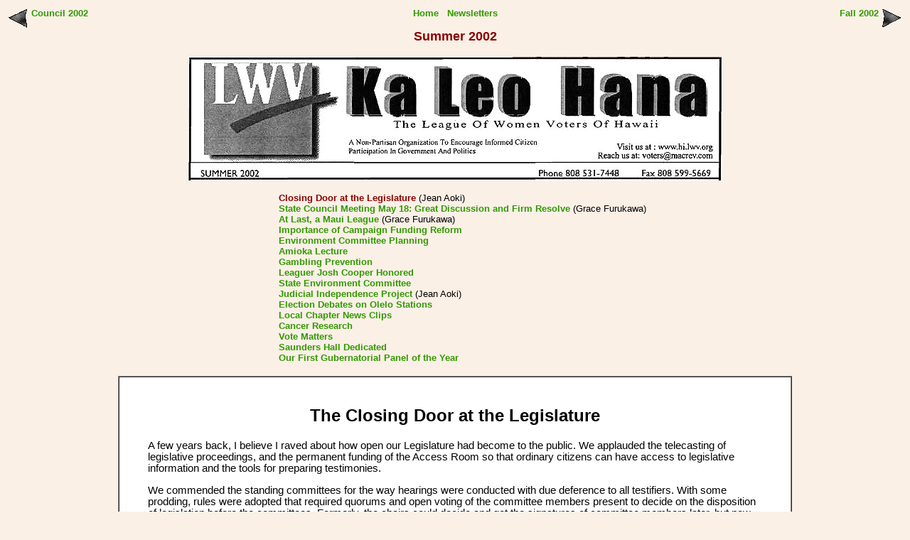

--- FILE ---
content_type: text/html
request_url: http://www.lwv-hawaii.com/kaleohana/klh02su-closing.htm
body_size: 5517
content:
<HTML>
<HEAD>
<TITLE>Ka Leo Hana - Summer 2002: Closing Door at the Legislature</TITLE>
<META http-equiv="Content-Type" content="text/html; charset=utf-8">
<link rel="stylesheet" type="text/css" href="../stylessub.css">
</HEAD>
<BODY BGCOLOR=linen><A NAME="Top"></A>
<TABLE ALIGN=CENTER WIDTH=100%><TR VALIGN=TOP><TD WIDTH=20%><A HREF="klh02co-council.htm"><IMG SRC="arrlft2.gif" ALIGN=LEFT BORDER=0>Council 2002</A></TD><TD ALIGN=CENTER><FONT FACE=Arial Size=-1>
<A HREF="../index.htm">Home</A> &nbsp;
<A HREF="../newsletters.htm#KaLeoHana">Newsletters</A>
<P ALIGN=CENTER><FONT COLOR=darkred SIZE=+1><B>Summer 2002</B></FONT>
</TD><TD WIDTH=20% ALIGN=RIGHT><A HREF="klh02fa-pres.htm"><IMG SRC="arrrt2.gif" ALIGN=RIGHT BORDER=0>Fall 2002</A></TD></TR></TABLE>
<P ALIGN=CENTER><IMG SRC="headklh02su.jpg" BORDER=0>
<P><TABLE ALIGN=CENTER><TR><TD><FONT FACE=Arial>
<FONT SIZE=-1>
<IMG SRC="empty10.gif"><!--A HREF="klh02su-closing.htm"--><FONT COLOR=darkred><B>Closing Door at the Legislature</B></FONT> (Jean Aoki)<BR>
<IMG SRC="empty10.gif"><A HREF="klh02su-state.htm">State Council Meeting May 18: Great Discussion and Firm Resolve</A> (Grace Furukawa)<BR>
<IMG SRC="empty10.gif"><A HREF="klh02su-atlast.htm">At Last, a Maui League</A> (Grace Furukawa)<BR>
<IMG SRC="empty10.gif"><A HREF="klh02su-importance.htm">Importance of Campaign Funding Reform</A><BR>
<IMG SRC="empty10.gif"><A HREF="klh02su-environment.htm">Environment Committee Planning</A><BR>
<IMG SRC="empty10.gif"><A HREF="klh02su-amioka.htm">Amioka Lecture</A><BR>
<IMG SRC="empty10.gif"><A HREF="klh02su-gambling.htm">Gambling Prevention</A><BR>
<IMG SRC="empty10.gif"><A HREF="klh02su-leaguer.htm">Leaguer Josh Cooper Honored</A><BR>
<IMG SRC="empty10.gif"><A HREF="klh02su-state2.htm">State Environment Committee</A><BR>
<IMG SRC="empty10.gif"><A HREF="klh02su-judicial.htm">Judicial Independence Project</A> (Jean Aoki)<BR>
<IMG SRC="empty10.gif"><A HREF="klh02su-election.htm">Election Debates on Olelo Stations</A><BR>
<IMG SRC="empty10.gif"><A HREF="klh02su-local.htm">Local Chapter News Clips</A><BR>
<IMG SRC="empty10.gif"><A HREF="klh02su-cancer.htm">Cancer Research</A><BR>
<IMG SRC="empty10.gif"><A HREF="klh02su-vote.htm">Vote Matters</A><BR>
<IMG SRC="empty10.gif"><A HREF="klh02su-saunders.htm">Saunders Hall Dedicated</A><BR>
<IMG SRC="empty10.gif"><A HREF="klh02su-ourfirst.htm">Our First Gubernatorial Panel of the Year</A><BR>
</TD></TR></TABLE>
<P><TABLE ALIGN=CENTER WIDTH=75% CELLPADDING=40 CELLSPACING=0 BORDER=1 BGCOLOR=white><TR><TD>
<!--End Top-->
<CENTER><H2>The Closing Door at the Legislature</H2></CENTER>

<P>A few years back, I believe I raved about how open our Legislature had become to the public. We applauded the telecasting of legislative proceedings, and the permanent funding of the Access Room so that ordinary citizens can have access to legislative information and the tools for preparing testimonies.
<P>We commended the standing committees for the way hearings were conducted with due deference to all testifiers. With some prodding, rules were adopted that required quorums and open voting of the committee members present to decide on the disposition of legislation before the committees. Formerly, the chairs could decide and get the signatures of committee members later, but now we could hold all legislators accountable.
<P>Even the conference committees where the differences between House and Senate versions of bills are reconciled were opened to the public when the Republican Party filed a suit, and the State Attorney General's office released an opinion that conference committees were held to quorum requirements and open voting. That was progress.

<P><B><I>A Shift Backward</I></B>
<BR>In just two short years, we have shifted into reverse. The legislative broadcast is still alive, but with very little program notice, it's catch as catch can. And, as we understand it, in the House, committee chairs can refuse to have their hearings telecast. The Senate, to its credit, allows the Access Room coordinator to schedule the hearings to be aired.
<P>It is in the committee hearings and conference committees where we are encountering problems. Last year, we highlighted the practice of deferral: after committee hearings on bills, the chair can defer decision making indefinitely, and this action of the chair does not require the vote of committee members. This practice didn't just begin last year, but we were confronted with its impact when it was used to kill our election campaign public funding bill. We had the votes to get it out of committee (at least the Senators on the committees involved assured us of their support), but the bill was never voted on. It was just deferred to oblivion. League President Maile Bay sent a letter to Senate President Bunda asking him to adhere to the provision in Mason's Manual of Legislative Procedure that the Legislature uses as its guide. It reads, "A majority vote of the members voting is required for the adoption of a motion to postpone indefinitely."

<P><B><I>To no avail.</I></B>
<BR>Conference Committees are made up of members of the House and the Senate who have had some jurisdiction over the bills being negotiated. Conference committees are normally comprised of from one to three committee chairs from each house and anywhere from one to five or six members called "masters" from each House.
<P>Two years ago, the Speaker of the House and the Senate President agreed to give the chairs "veto" powers over conference committee decisions. All chairs had to agree on the final negotiated version of a bill before it could be reported out for final decision by both Houses even if all of the other conference committee members approved of the bill. This practice was roundly criticized in the media and by many legislators as well as the public.
<P>This year, the new joint Senate-House rules on conference committee procedures were amended so that it looks as though improvements have been made; however on closer analysis, not much has changed. Unless there are at least three conference chairs for each house on each bill in conference, chairs still, in effect, retain their veto powers. I will spare you the details.

<P><B><I>Committee Hearings
</B></I><BR>It seems only prudent for committees with jurisdiction over the same bill to consolidate their hearings so that the demand for the use of conference rooms is reduced, and testifiers don't need to make as many trips to the State Capitol. In practice, it leaves much to be desired. Very often you are left with one opportunity to testify on a given bill before it crosses over to the other house. With usually a one-day lead time for preparing testimony and faxing it to the Capitol (we are asked to send testimony in 24 hours before hearings), at times I found myself working on up to a dozen testimonies in one day, and, what with some research being necessary for some of the bills, not being able to complete all of them on time.
<P>At the end of testimonies on any one bill, chairs do allow those who have not sent in written testimony to present it anyway, but you need to be present at the right time. With hearings scheduled in three different rooms, I would scurry from the first room to the next, only to find that I had lost the opportunity to be heard on several bills. In years past, if you missed testifying before one committee, you could testify before the second committee hearing the same bill. The money committees in both houses have final jurisdiction over bills that have financial implications.
<P>In the House, the Finance Committee always held hearings. The Senate Ways & Means Committee didn't accept any oral testimony this year on the grounds that it had been heard before by one or more committees, and it only sometimes accepted written testimony. If this trend continues, we will have to resort more to lobbying the individual legislators.
<P>To make matters worse, hearings are scheduled even before we have managed to gather all the bills that are of interest to us. Looking through the list of all the bills that have been introduced requires days of looking through each day's referral list. When bills are scheduled for hearings while we are still scrambling to gather them, it means extra trips to the print shop, and doing in a great hurry whatever research needs to be done. It would be helpful for legislators as well as the public if there could be a recess for organizing the bills and doing some advance research on some of the more important measures.

<P><B><I>A Model for Openness</I></B><BR>In April of 1999, the Office of the Auditor released a critical audit report of the Hawaii Public Employees Health Fund which provides health care insurance for all of Hawaii's state and county employees and public retirees. Unless certain reforms are instituted, she claimed, in another ten years, the cost to the state and counties would require an unaffordable portion of government revenues.
<P>Sometime toward the end of 2001, I started monitoring the meetings of the Hawaii Employer/Union Health Benefits Trust Fund for my retiree organization. This Trust Fund is scheduled to replace the current system by July of 2003. This is part of last year's health benefits reform bill. The Board of Trustees is made up of 5 individuals representing the employers (state and county governments) and 5 union representatives (including one retiree). The reform bill was passed in spite of great opposition by the unions who currently manage their own individual health funds using contributions from the state and counties for each employee and a portion of the premium fees from the employees.
<P>At the first meeting Ethics Commission's Dan Mollway discussed the Code of Ethics, and the Office of Information Practice's Moya Gray went over the Open Meetings laws. The trustees seem to have taken those principles to heart, and I have, during the course of these months, orally and in writing, complimented the board on its openness, its generosity in sharing information  with the audience, and willingness to listen to the public's comments and answer any of our questions as part of their deliberations. The chairman of the Rules Committee even scheduled a special meeting just for retiree representatives to clear up a misunderstanding about one of the rules. The board and the committees have been very considerate of the audience, and all executive sessions have, so far, been moved to the end of the agenda.
<P>This is a board made up of potential adversaries &#150; unions versus the State and Counties &#150; building the foundation for the implementation of a unified health fund system which takes away from the unions the authority to administer their own members' health funds. The tension felt at first have largely dissipated, and I am impressed by the civility and cordiality among the board members. Is it possible that the open meetings attended by from 12 to 30 plus representatives of insurance companies, care providers, unions, retiree organizations, etc. have anything to do with it?

<P ALIGN=RIGHT>Jean Aoki<BR>




<!--Start Bottom-->
</TD></TR></TABLE>
<TABLE ALIGN=CENTER WIDTH=100%><TR VALIGN=BOTTOM><TD WIDTH=20%><A HREF="klh02co-council.htm"><IMG SRC="arrlft2.gif" ALIGN=LEFT BORDER=0>Council 2002</A></TD><TD ALIGN=CENTER><FONT FACE=Arial Size=-1>
<A HREF="../index.htm">Home</A> &nbsp;
<A HREF="../newsletters.htm#KaLeoHana">Newsletters</A>
</TD><TD WIDTH=20% ALIGN=RIGHT><A HREF="klh02fa-pres.htm"><IMG SRC="arrrt2.gif" ALIGN=RIGHT BORDER=0>Fall 2002</A></TD></TR></TABLE>
</BODY>
</HTML>
